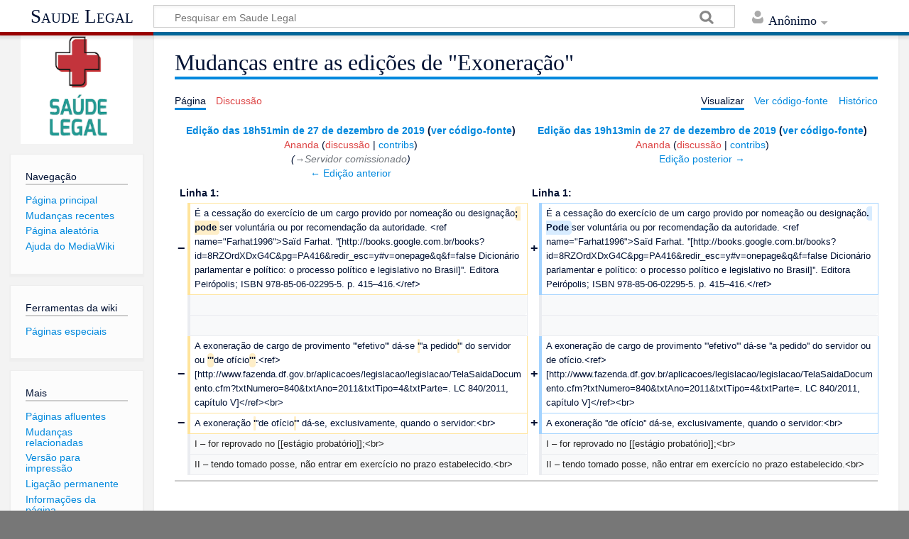

--- FILE ---
content_type: text/html; charset=UTF-8
request_url: https://wiki.saude.df.gov.br/index.php?title=Exonera%C3%A7%C3%A3o&diff=next&oldid=1233
body_size: 31513
content:
<!DOCTYPE html>
<html class="client-nojs" lang="pt-BR" dir="ltr">
<head>
<meta charset="UTF-8"/>
<title>Mudanças entre as edições de "Exoneração" - Saude Legal</title>
<script>document.documentElement.className = document.documentElement.className.replace( /(^|\s)client-nojs(\s|$)/, "$1client-js$2" );</script>
<script>(window.RLQ=window.RLQ||[]).push(function(){mw.config.set({"wgCanonicalNamespace":"","wgCanonicalSpecialPageName":false,"wgNamespaceNumber":0,"wgPageName":"Exoneração","wgTitle":"Exoneração","wgCurRevisionId":12361,"wgRevisionId":1234,"wgArticleId":53,"wgIsArticle":true,"wgIsRedirect":false,"wgAction":"view","wgUserName":null,"wgUserGroups":["*"],"wgCategories":[],"wgBreakFrames":false,"wgPageContentLanguage":"pt-br","wgPageContentModel":"wikitext","wgSeparatorTransformTable":[",\t."," \t,"],"wgDigitTransformTable":["",""],"wgDefaultDateFormat":"dmy","wgMonthNames":["","janeiro","fevereiro","março","abril","maio","junho","julho","agosto","setembro","outubro","novembro","dezembro"],"wgMonthNamesShort":["","jan","fev","mar","abr","mai","jun","jul","ago","set","out","nov","dez"],"wgRelevantPageName":"Exoneração","wgRelevantArticleId":53,"wgRequestId":"aWtnwa7b-jGFoP3eIDy5hAAAABI","wgCSPNonce":false,"wgIsProbablyEditable":false,"wgRelevantPageIsProbablyEditable":false,"wgRestrictionEdit":[],"wgRestrictionMove":[],"wgDiffOldId":1233,"wgDiffNewId":1234});mw.loader.state({"site.styles":"ready","noscript":"ready","user.styles":"ready","user":"ready","user.options":"loading","user.tokens":"loading","mediawiki.interface.helpers.styles":"ready","mediawiki.diff.styles":"ready","ext.cite.styles":"ready","mediawiki.legacy.shared":"ready","mediawiki.legacy.commonPrint":"ready","mediawiki.toc.styles":"ready","mediawiki.skinning.content.externallinks":"ready","skins.timeless":"ready","skins.timeless.misc":"ready"});mw.loader.implement("user.options@1h93y61",function($,jQuery,require,module){/*@nomin*/mw.user.options.set({"variant":"pt-br"});
});mw.loader.implement("user.tokens@0tffind",function($,jQuery,require,module){/*@nomin*/mw.user.tokens.set({"editToken":"+\\","patrolToken":"+\\","watchToken":"+\\","csrfToken":"+\\"});
});RLPAGEMODULES=["ext.cite.ux-enhancements","site","mediawiki.page.startup","mediawiki.page.ready","mediawiki.toc","mediawiki.searchSuggest","skins.timeless.js","skins.timeless.mobile"];mw.loader.load(RLPAGEMODULES);});</script>
<link rel="stylesheet" href="/load.php?lang=pt-br&amp;modules=ext.cite.styles%7Cmediawiki.diff.styles%7Cmediawiki.interface.helpers.styles%7Cmediawiki.legacy.commonPrint%2Cshared%7Cmediawiki.skinning.content.externallinks%7Cmediawiki.toc.styles%7Cskins.timeless%7Cskins.timeless.misc&amp;only=styles&amp;skin=timeless"/>
<script async="" src="/load.php?lang=pt-br&amp;modules=startup&amp;only=scripts&amp;skin=timeless"></script>
<meta name="ResourceLoaderDynamicStyles" content=""/>
<meta name="generator" content="MediaWiki 1.33.0"/>
<meta name="robots" content="noindex,nofollow"/>
<meta name="viewport" content="width=device-width, initial-scale=1.0, user-scalable=yes, minimum-scale=0.25, maximum-scale=5.0"/>
<link rel="shortcut icon" href="/resources/assets/favicon.ico"/>
<link rel="search" type="application/opensearchdescription+xml" href="/opensearch_desc.php" title="Saude Legal (pt-br)"/>
<link rel="EditURI" type="application/rsd+xml" href="http://wiki.saude.df.gov.br/api.php?action=rsd"/>
<link rel="alternate" type="application/atom+xml" title="Feed Atom Saude Legal" href="/index.php?title=Especial:Mudan%C3%A7as_recentes&amp;feed=atom"/>
<!--[if lt IE 9]><script src="/load.php?lang=pt-br&amp;modules=html5shiv&amp;only=scripts&amp;skin=timeless&amp;sync=1"></script><![endif]-->
</head>
<body class="mediawiki ltr sitedir-ltr mw-hide-empty-elt ns-0 ns-subject page-Exoneração rootpage-Exoneração skin-timeless action-view"><div id="mw-wrapper"><div id="mw-header-container" class="ts-container"><div id="mw-header" class="ts-inner"><div id="user-tools"><div id="personal"><h2><span>Anônimo</span><div class="pokey"></div></h2><div id="personal-inner" class="dropdown"><div role="navigation" class="mw-portlet" id="p-personal" aria-labelledby="p-personal-label"><h3 id="p-personal-label" lang="pt-BR" dir="ltr">Você não está autenticado</h3><div class="mw-portlet-body"><ul><li id="pt-login"><a href="/index.php?title=Especial:Autenticar-se&amp;returnto=Exonera%C3%A7%C3%A3o&amp;returntoquery=diff%3Dnext%26oldid%3D1233" title="Você é encorajado a autenticar-se; no entanto, não é obrigatório [o]" accesskey="o"><span>Entrar</span></a></li></ul></div></div></div></div></div><div id="p-logo-text" class="mw-portlet" role="banner"><a id="p-banner" class="mw-wiki-title" href="/index.php/P%C3%A1gina_principal">Saude Legal</a></div><div class="mw-portlet" id="p-search"><h3 lang="pt-BR" dir="ltr"><label for="searchInput">Pesquisa</label></h3><form action="/index.php" id="searchform"><div id="simpleSearch"><div id="searchInput-container"><input type="search" name="search" placeholder="Pesquisar em Saude Legal" title="Pesquisar em Saude Legal [f]" accesskey="f" id="searchInput"/></div><input type="hidden" value="Especial:Busca" name="title"/><input type="submit" name="fulltext" value="Pesquisar" title="Procurar páginas que contenham este texto" id="mw-searchButton" class="searchButton mw-fallbackSearchButton"/><input type="submit" name="go" value="Ir" title="Ir a uma página com este exato nome, caso exista" id="searchButton" class="searchButton"/></div></form></div></div><div class="visualClear"></div></div><div id="mw-header-hack" class="color-bar"><div class="color-middle-container"><div class="color-middle"></div></div><div class="color-left"></div><div class="color-right"></div></div><div id="mw-header-nav-hack"><div class="color-bar"><div class="color-middle-container"><div class="color-middle"></div></div><div class="color-left"></div><div class="color-right"></div></div></div><div id="menus-cover"></div><div id="mw-content-container" class="ts-container"><div id="mw-content-block" class="ts-inner"><div id="mw-content-wrapper"><div id="mw-content"><div id="content" class="mw-body" role="main"><div class="mw-indicators mw-body-content">
</div>
<h1 id="firstHeading" class="firstHeading">Mudanças entre as edições de "Exoneração"</h1><div id="siteSub">De Saude Legal</div><div id="mw-page-header-links"><div role="navigation" class="mw-portlet" id="p-namespaces" aria-labelledby="p-namespaces-label"><h3 id="p-namespaces-label" lang="pt-BR" dir="ltr">Espaços nominais</h3><div class="mw-portlet-body"><ul><li id="ca-nstab-main" class="selected"><a href="/index.php/Exonera%C3%A7%C3%A3o" title="Ver a página de conteúdo [c]" accesskey="c"><span>Página</span></a></li><li id="ca-talk" class="new"><a href="/index.php?title=Discuss%C3%A3o:Exonera%C3%A7%C3%A3o&amp;action=edit&amp;redlink=1" rel="discussion" title="Discussão sobre o conteúdo da página (página inexistente) [t]" accesskey="t"><span>Discussão</span></a></li></ul></div></div><div role="navigation" class="mw-portlet" id="p-more" aria-labelledby="p-more-label"><h3 id="p-more-label" lang="pt-BR" dir="ltr">Mais</h3><div class="mw-portlet-body"><ul><li id="ca-more" class="dropdown-toggle"><span>Mais</span></li></ul></div></div><div role="navigation" class="mw-portlet" id="p-views" aria-labelledby="p-views-label"><h3 id="p-views-label" lang="pt-BR" dir="ltr">Ações da página</h3><div class="mw-portlet-body"><ul><li id="ca-view" class="selected"><a href="/index.php/Exonera%C3%A7%C3%A3o" redundant="1"><span>Visualizar</span></a></li><li id="ca-viewsource"><a href="/index.php?title=Exonera%C3%A7%C3%A3o&amp;action=edit&amp;oldid=1234" title="Esta página está protegida.&#10;Você pode, no entanto, visualiar seu código-fonte. [e]" accesskey="e"><span>Ver código-fonte</span></a></li><li id="ca-history"><a href="/index.php?title=Exonera%C3%A7%C3%A3o&amp;action=history" title="Edições anteriores desta página. [h]" accesskey="h"><span>Histórico</span></a></li></ul></div></div></div><div class="visualClear"></div><div class="mw-body-content" id="bodyContent"><div id="contentSub"></div><div id="mw-content-text" lang="pt-BR" dir="ltr" class="mw-content-ltr"><table class="diff diff-contentalign-left" data-mw="interface">
				<col class="diff-marker" />
				<col class="diff-content" />
				<col class="diff-marker" />
				<col class="diff-content" />
				<tr class="diff-title" lang="pt-BR">
				<td colspan="2" class="diff-otitle"><div id="mw-diff-otitle1"><strong><a href="/index.php?title=Exonera%C3%A7%C3%A3o&amp;oldid=1233" title="Exoneração">Edição das 18h51min de 27 de dezembro de 2019</a> <span class="mw-diff-edit">(<a href="/index.php?title=Exonera%C3%A7%C3%A3o&amp;action=edit&amp;oldid=1233" title="Exoneração">ver código-fonte</a>)</span></strong></div><div id="mw-diff-otitle2"><a href="/index.php?title=Usu%C3%A1rio:Ananda&amp;action=edit&amp;redlink=1" class="new mw-userlink" title="Usuário:Ananda (página inexistente)"><bdi>Ananda</bdi></a> <span class="mw-usertoollinks">(<a href="/index.php?title=Usu%C3%A1rio_Discuss%C3%A3o:Ananda&amp;action=edit&amp;redlink=1" class="new mw-usertoollinks-talk" title="Usuário Discussão:Ananda (página inexistente)">discussão</a> | <a href="/index.php/Especial:Contribui%C3%A7%C3%B5es/Ananda" class="mw-usertoollinks-contribs" title="Especial:Contribuições/Ananda">contribs</a>)</span></div><div id="mw-diff-otitle3"> <span class="comment">(<span dir="auto"><span class="autocomment"><a href="#Servidor_comissionado">→‎Servidor comissionado</a></span></span>)</span></div><div id="mw-diff-otitle5"></div><div id="mw-diff-otitle4"><a href="/index.php?title=Exonera%C3%A7%C3%A3o&amp;diff=prev&amp;oldid=1233" title="Exoneração" id="differences-prevlink">← Edição anterior</a></div></td>
				<td colspan="2" class="diff-ntitle"><div id="mw-diff-ntitle1"><strong><a href="/index.php?title=Exonera%C3%A7%C3%A3o&amp;oldid=1234" title="Exoneração">Edição das 19h13min de 27 de dezembro de 2019</a> <span class="mw-diff-edit">(<a href="/index.php?title=Exonera%C3%A7%C3%A3o&amp;action=edit&amp;oldid=1234" title="Exoneração">ver código-fonte</a>)</span> </strong></div><div id="mw-diff-ntitle2"><a href="/index.php?title=Usu%C3%A1rio:Ananda&amp;action=edit&amp;redlink=1" class="new mw-userlink" title="Usuário:Ananda (página inexistente)"><bdi>Ananda</bdi></a> <span class="mw-usertoollinks">(<a href="/index.php?title=Usu%C3%A1rio_Discuss%C3%A3o:Ananda&amp;action=edit&amp;redlink=1" class="new mw-usertoollinks-talk" title="Usuário Discussão:Ananda (página inexistente)">discussão</a> | <a href="/index.php/Especial:Contribui%C3%A7%C3%B5es/Ananda" class="mw-usertoollinks-contribs" title="Especial:Contribuições/Ananda">contribs</a>)</span> </div><div id="mw-diff-ntitle3"></div><div id="mw-diff-ntitle5"></div><div id="mw-diff-ntitle4"><a href="/index.php?title=Exonera%C3%A7%C3%A3o&amp;diff=next&amp;oldid=1234" title="Exoneração" id="differences-nextlink">Edição posterior →</a></div></td>
				</tr><tr><td colspan="2" class="diff-lineno" id="mw-diff-left-l1" >Linha 1:</td>
<td colspan="2" class="diff-lineno">Linha 1:</td></tr>
<tr><td class='diff-marker'>−</td><td class='diff-deletedline'><div>É a cessação do exercício de um cargo provido por nomeação ou designação<del class="diffchange diffchange-inline">; pode </del>ser voluntária ou por recomendação da autoridade. &lt;ref name=&quot;Farhat1996&quot;&gt;Saïd Farhat. ''[http://books.google.com.br/books?id=8RZOrdXDxG4C&amp;pg=PA416&amp;redir_esc=y#v=onepage&amp;q&amp;f=false Dicionário parlamentar e político: o processo político e legislativo no Brasil]''. Editora Peirópolis; ISBN 978-85-06-02295-5. p. 415–416.&lt;/ref&gt;</div></td><td class='diff-marker'>+</td><td class='diff-addedline'><div>É a cessação do exercício de um cargo provido por nomeação ou designação<ins class="diffchange diffchange-inline">. Pode </ins>ser voluntária ou por recomendação da autoridade. &lt;ref name=&quot;Farhat1996&quot;&gt;Saïd Farhat. ''[http://books.google.com.br/books?id=8RZOrdXDxG4C&amp;pg=PA416&amp;redir_esc=y#v=onepage&amp;q&amp;f=false Dicionário parlamentar e político: o processo político e legislativo no Brasil]''. Editora Peirópolis; ISBN 978-85-06-02295-5. p. 415–416.&lt;/ref&gt;</div></td></tr>
<tr><td class='diff-marker'> </td><td class='diff-context'></td><td class='diff-marker'> </td><td class='diff-context'></td></tr>
<tr><td class='diff-marker'> </td><td class='diff-context'></td><td class='diff-marker'> </td><td class='diff-context'></td></tr>
<tr><td class='diff-marker'>−</td><td class='diff-deletedline'><div>A exoneração de cargo de provimento '''efetivo''' dá-se <del class="diffchange diffchange-inline">'</del>''a pedido<del class="diffchange diffchange-inline">'</del>'' do servidor ou <del class="diffchange diffchange-inline">'''</del>de ofício<del class="diffchange diffchange-inline">'''</del>.&lt;ref&gt;[http://www.fazenda.df.gov.br/aplicacoes/legislacao/legislacao/TelaSaidaDocumento.cfm?txtNumero=840&amp;txtAno=2011&amp;txtTipo=4&amp;txtParte=. LC 840/2011, capítulo V]&lt;/ref&gt;&lt;br&gt;</div></td><td class='diff-marker'>+</td><td class='diff-addedline'><div>A exoneração de cargo de provimento '''efetivo''' dá-se ''a pedido'' do servidor ou de ofício.&lt;ref&gt;[http://www.fazenda.df.gov.br/aplicacoes/legislacao/legislacao/TelaSaidaDocumento.cfm?txtNumero=840&amp;txtAno=2011&amp;txtTipo=4&amp;txtParte=. LC 840/2011, capítulo V]&lt;/ref&gt;&lt;br&gt;</div></td></tr>
<tr><td class='diff-marker'>−</td><td class='diff-deletedline'><div>A exoneração <del class="diffchange diffchange-inline">'</del>''de ofício<del class="diffchange diffchange-inline">'</del>'' dá-se, exclusivamente, quando o servidor:&lt;br&gt;</div></td><td class='diff-marker'>+</td><td class='diff-addedline'><div>A exoneração ''de ofício'' dá-se, exclusivamente, quando o servidor:&lt;br&gt;</div></td></tr>
<tr><td class='diff-marker'> </td><td class='diff-context'><div>I – for reprovado no [[estágio probatório]];&lt;br&gt;</div></td><td class='diff-marker'> </td><td class='diff-context'><div>I – for reprovado no [[estágio probatório]];&lt;br&gt;</div></td></tr>
<tr><td class='diff-marker'> </td><td class='diff-context'><div>II – tendo tomado posse, não entrar em exercício no prazo estabelecido.&lt;br&gt;</div></td><td class='diff-marker'> </td><td class='diff-context'><div>II – tendo tomado posse, não entrar em exercício no prazo estabelecido.&lt;br&gt;</div></td></tr>
</table><hr class='diff-hr' id='mw-oldid' />
		<h2 class='diff-currentversion-title'>Edição das 19h13min de 27 de dezembro de 2019</h2>
<div class="mw-parser-output"><p>É a cessação do exercício de um cargo provido por nomeação ou designação. Pode ser voluntária ou por recomendação da autoridade. <sup id="cite_ref-Farhat1996_1-0" class="reference"><a href="#cite_note-Farhat1996-1">&#91;1&#93;</a></sup>
</p><p><br />
A exoneração de cargo de provimento <b>efetivo</b> dá-se <i>a pedido</i> do servidor ou de ofício.<sup id="cite_ref-2" class="reference"><a href="#cite_note-2">&#91;2&#93;</a></sup><br />
A exoneração <i>de ofício</i> dá-se, exclusivamente, quando o servidor:<br />
I – for reprovado no <a href="/index.php/Est%C3%A1gio_probat%C3%B3rio" title="Estágio probatório">estágio probatório</a>;<br />
II – tendo tomado posse, não entrar em exercício no prazo estabelecido.<br />
</p><p>A exoneração de <b><a href="/index.php/Cargos_em_comiss%C3%A3o" title="Cargos em comissão">cargo em comissão</a></b> dá-se:<br />
I – a critério da autoridade competente;<br />
II – a pedido do servidor.<br />
</p><p><br />
</p>
<div id="toc" class="toc"><input type="checkbox" role="button" id="toctogglecheckbox" class="toctogglecheckbox" style="display:none" /><div class="toctitle" lang="pt-BR" dir="ltr"><h2>Índice</h2><span class="toctogglespan"><label class="toctogglelabel" for="toctogglecheckbox"></label></span></div>
<ul>
<li class="toclevel-1 tocsection-1"><a href="#Passo_a_passo"><span class="tocnumber">1</span> <span class="toctext">Passo a passo</span></a>
<ul>
<li class="toclevel-2 tocsection-2"><a href="#Servidor_comissionado"><span class="tocnumber">1.1</span> <span class="toctext">Servidor comissionado</span></a></li>
</ul>
</li>
<li class="toclevel-1 tocsection-3"><a href="#Sugest.C3.B5es_ou_corre.C3.A7.C3.B5es.3F"><span class="tocnumber">2</span> <span class="toctext">Sugestões ou correções?</span></a></li>
<li class="toclevel-1 tocsection-4"><a href="#Refer.C3.AAncias"><span class="tocnumber">3</span> <span class="toctext">Referências</span></a></li>
</ul>
</div>

<h1><span class="mw-headline" id="Passo_a_passo">Passo a passo</span></h1>
<p>O servidor que for exonerado, seja a pedido ou por fim de vínculo contratual, deverá procurar o núcleo de pessoal da unidade
de lotação para, por meio de requerimento próprio, apresentar as seguintes documentações:<sup id="cite_ref-3" class="reference"><a href="#cite_note-3">&#91;3&#93;</a></sup><br />
a) Pedido de exoneração de cargo efetivo/cargo em comissão/publicação de exoneração do Diário Oficial<br />
b) Requerimento de verbas rescisórias (quando aplicáveis)<br />
c) Declaração de bens atualizada e condizente com a data da exoneração<br />
d) Termo e entrega de crachá<br />
O acerto de contas é feito mediante apresentação da declaração de bens e apresentação dos demais documentos acima, no núcleo de pessoal de lotação do servidor. Os dias trabalhados no mês da exoneração serão pagos no acerto de contas.
</p>
<h3><span class="mw-headline" id="Servidor_comissionado">Servidor comissionado</span></h3>
<p>O servidor sem vínculo efetivo com a SES, nomeado para cargo comissionado, ao ser exonerado em ato publicado em DODF tem o cargo retirado, ou seja, desvinculado da matrícula atribuída a este servidor. A GP/NP deve então efetivar o "afastamento" no Sistema SIGRH. Sem o cargo, o sistema mantém o status de "normal" ou "afastado" ao servidor comissionado sem vínculo efetivo, o que configura um erro no Sistema SIGRH. O procedimento de retirada do cargo ocorre manualmente com o acompanhamento diário das publicações no Diário Oficial do DF pelo NUAM - Núcleo de Admissão e Movimentação, já o procedimento de afastamento e abertura do processo de exoneração/desligamento deve ocorrer através da GP/NP do servidor. 
</p><p>O status de "normal" ou "afastado" deve ser provisório e obrigatoriamente migrar para o status de "desligado" após a instauração do devido processo legal. Todo ato administrativo (no caso em comento, o desligamento do servidor comissionado sem vínculo efetivo) deve possuir uma justificativa racional, ou seja, a instrução do devido processo legal que configura uma regulação dos processos mediante os quais a administração fornece as razões para seus atos- atos que são, em todo caso, aplicações de normas jurídicas. A aplicação do direito supõe a relação entre elementos fáticos e normativos.  
</p><p>Caso o ex-servidor tenha valores a receber ou a restituir ao erário, somente serão pagos ou recebidos após a instrução do devido processo legal e desligamento do servidor no SIGRH.
</p><p><br /> 
</p><p>É indispensável a abertura de Processo SEI devidamente instruído e contendo: 
</p><p>1 - Cópia da exoneração em Diário Oficial;
</p><p>2 - Declaração de Bens do servidor:
</p>
<blockquote>
<div align="justify">
<p><i>(...) “Art. 13. A posse e o exercício de agente público ficam condicionados à apresentação de declaração dos bens e valores que compõem o seu patrimônio privado, a fim de ser arquivada no serviço de pessoal competente.<br /></i>
</p><p><i>§ 1° A declaração compreenderá imóveis, móveis, semoventes, dinheiro, títulos, ações, e qualquer outra espécie de bens e valores patrimoniais, localizado no País ou no exterior, e, quando for o caso, abrangerá os bens e valores patrimoniais do cônjuge ou companheiro, dos filhos e de outras pessoas que vivam sob a dependência econômica do declarante, excluídos apenas os objetos e utensílios de uso doméstico.<br /></i>
</p><p><i>§ 2º <b>A declaração de bens será anualmente atualizada e na data em que o agente público deixar o exercício do mandato, cargo, emprego ou função.</b><br /></i>
</p><p><i>§ 3º Será punido com a pena de demissão, a bem do serviço público, sem prejuízo de outras sanções cabíveis, o agente público que se recusar a prestar declaração dos bens, dentro do prazo determinado, ou que a prestar falsa.<br /></i>
</p><p><i>§ 4º O declarante, a seu critério, poderá entregar cópia da declaração anual de bens apresentada à Delegacia da Receita Federal na conformidade da legislação do Imposto sobre a Renda e proventos de qualquer natureza, com as necessárias atualizações, para suprir a exigência contida no caput e no § 2° deste artigo. (...)”</i>  <sup id="cite_ref-4" class="reference"><a href="#cite_note-4">&#91;4&#93;</a></sup>;
</p>
</div>
</blockquote>
<p>3 - Recibo de Quitação Patrimonial -  Emitido pelo setor competente a fim de verificar se há carga patrimonial no CPF do servidor;
</p><p>4 - Nada consta (Emitido pela USCOR conforme Lei Complementar n° 840/2011);
</p><p>5 - Cálculos exoneratórios;
</p><p>6 - Ficha cadastral (SIGRH) contendo o afastamento do ex-servidor. 
</p><p><br /> 
</p><p>A instrução do devido processo legal é de <b>competência da GP/NGP</b> do local de lotação do servidor, responsável pela vida funcional dos servidores conforme DECRETO Nº 39.546, DE 19 DE DEZEMBRO DE 2018 que aprova o Regimento Interno da Secretaria de Estado de Saúde do Distrito Federal, publicado no DODF n° 241 de 20 de dezembro de 2018.
</p><p><br /> 
</p><p>Desta forma, desenhamos o fluxo do processo do momento da exoneração até a finalização (pagamento ou restituição):
</p>
<div class="center"><div class="floatnone"><a href="/index.php/Arquivo:Desligamento_comissionado.png" class="image"><img alt="Desligamento comissionado.png" src="/images/thumb/9/99/Desligamento_comissionado.png/1000px-Desligamento_comissionado.png" decoding="async" width="1000" height="231" srcset="/images/9/99/Desligamento_comissionado.png 1.5x" /></a></div></div>
<h1><span id="Sugestões_ou_correções?"></span><span class="mw-headline" id="Sugest.C3.B5es_ou_corre.C3.A7.C3.B5es.3F">Sugestões ou correções?</span></h1>
<p><b>Encontrou um erro ou tem sugestão de conteúdo?</b> Envie um e-mail para <a target="_blank" rel="nofollow noreferrer noopener" class="external text" href="mailto:wiki@saude.gov.br">wiki@saude.gov.br</a> com suas sugestões.
</p><p>Acompanhe a <a target="_blank" rel="nofollow noreferrer noopener" class="external text" href="https://trello.com/b/uOiAF40j/wiki-legal">Trilha de Desenvolvimento</a> da Wiki Legal e vote nos conteúdos que quer ver por aqui!
</p>
<h1><span id="Referências"></span><span class="mw-headline" id="Refer.C3.AAncias">Referências</span></h1>
<div class="mw-references-wrap"><ol class="references">
<li id="cite_note-Farhat1996-1"><span class="mw-cite-backlink"><a href="#cite_ref-Farhat1996_1-0">↑</a></span> <span class="reference-text">Saïd Farhat. <i><a target="_blank" rel="nofollow noreferrer noopener" class="external text" href="http://books.google.com.br/books?id=8RZOrdXDxG4C&amp;pg=PA416&amp;redir_esc=y#v=onepage&amp;q&amp;f=false">Dicionário parlamentar e político: o processo político e legislativo no Brasil</a></i>. Editora Peirópolis; ISBN 978-85-06-02295-5. p. 415–416.</span>
</li>
<li id="cite_note-2"><span class="mw-cite-backlink"><a href="#cite_ref-2">↑</a></span> <span class="reference-text"><a target="_blank" rel="nofollow noreferrer noopener" class="external text" href="http://www.fazenda.df.gov.br/aplicacoes/legislacao/legislacao/TelaSaidaDocumento.cfm?txtNumero=840&amp;txtAno=2011&amp;txtTipo=4&amp;txtParte=.">LC 840/2011, capítulo V</a></span>
</li>
<li id="cite_note-3"><span class="mw-cite-backlink"><a href="#cite_ref-3">↑</a></span> <span class="reference-text"><a target="_blank" rel="nofollow noreferrer noopener" class="external text" href="http://www.saude.df.gov.br/wp-conteudo/uploads/2017/10/Manual-do-Servidor-2018-Vers%C3%A3o-Web.pdf">Manual do Servidor 2018</a></span>
</li>
<li id="cite_note-4"><span class="mw-cite-backlink"><a href="#cite_ref-4">↑</a></span> <span class="reference-text"><a target="_blank" rel="nofollow noreferrer noopener" class="external text" href="https://www2.camara.leg.br/legin/fed/lei/1992/lei-8429-2-junho-1992-357452-normaatualizada-pl.html">Lei nº 8429 de 1992</a></span>
</li>
</ol></div>
<!-- 
NewPP limit report
Cached time: 20260117104313
Cache expiry: 86400
Dynamic content: false
CPU time usage: 0.045 seconds
Real time usage: 0.050 seconds
Preprocessor visited node count: 76/1000000
Preprocessor generated node count: 168/1000000
Post‐expand include size: 0/2097152 bytes
Template argument size: 0/2097152 bytes
Highest expansion depth: 2/40
Expensive parser function count: 0/100
Unstrip recursion depth: 0/20
Unstrip post‐expand size: 2000/5000000 bytes
-->
<!--
Transclusion expansion time report (%,ms,calls,template)
100.00%    0.000      1 -total
-->
</div></div><div class="printfooter">
Disponível em “<a dir="ltr" href="http://wiki.saude.df.gov.br/index.php?title=Exoneração&amp;oldid=1234">http://wiki.saude.df.gov.br/index.php?title=Exoneração&amp;oldid=1234</a>”</div>
<div class="visualClear"></div></div></div></div><div id="content-bottom-stuff"><div id="catlinks" class="catlinks catlinks-allhidden" data-mw="interface"></div></div></div><div id="mw-site-navigation"><div id="p-logo" class="mw-portlet" role="banner"><a class="mw-wiki-logo" href="/index.php/P%C3%A1gina_principal" title="Acessar a página principal"></a></div><div id="site-navigation" class="sidebar-chunk"><h2><span>Navegação</span><div class="pokey"></div></h2><div class="sidebar-inner"><div role="navigation" class="mw-portlet" id="p-navigation" aria-labelledby="p-navigation-label"><h3 id="p-navigation-label" lang="pt-BR" dir="ltr">Navegação</h3><div class="mw-portlet-body"><ul><li id="n-mainpage-description"><a href="/index.php/P%C3%A1gina_principal" title="Acessar a página principal [z]" accesskey="z"><span>Página principal</span></a></li><li id="n-recentchanges"><a href="/index.php/Especial:Mudan%C3%A7as_recentes" title="Uma lista de mudanças recentes nesta wiki [r]" accesskey="r"><span>Mudanças recentes</span></a></li><li id="n-randompage"><a href="/index.php/Especial:Aleat%C3%B3ria" title="Acessar uma página de forma aleatória [x]" accesskey="x"><span>Página aleatória</span></a></li><li id="n-help-mediawiki"><a href="https://www.mediawiki.org/wiki/Special:MyLanguage/Help:Contents" target="_blank"><span>Ajuda do MediaWiki</span></a></li></ul></div></div></div></div><div id="site-tools" class="sidebar-chunk"><h2><span>Ferramentas da wiki</span><div class="pokey"></div></h2><div class="sidebar-inner"><div role="navigation" class="mw-portlet" id="p-tb" aria-labelledby="p-tb-label"><h3 id="p-tb-label" lang="pt-BR" dir="ltr">Ferramentas da wiki</h3><div class="mw-portlet-body"><ul><li id="t-specialpages"><a href="/index.php/Especial:P%C3%A1ginas_especiais" title="Lista de páginas especiais [q]" accesskey="q"><span>Páginas especiais</span></a></li></ul></div></div></div></div></div><div id="mw-related-navigation"><div id="page-tools" class="sidebar-chunk"><h2><span>Ferramentas de páginas</span><div class="pokey"></div></h2><div class="sidebar-inner"><div role="navigation" class="mw-portlet emptyPortlet" id="p-cactions" aria-labelledby="p-cactions-label"><h3 id="p-cactions-label" lang="pt-BR" dir="ltr">Ferramentas de páginas</h3><div class="mw-portlet-body"><ul></ul></div></div><div role="navigation" class="mw-portlet emptyPortlet" id="p-userpagetools" aria-labelledby="p-userpagetools-label"><h3 id="p-userpagetools-label" lang="pt-BR" dir="ltr">Ferramentas da página do usuário</h3><div class="mw-portlet-body"><ul></ul></div></div><div role="navigation" class="mw-portlet" id="p-pagemisc" aria-labelledby="p-pagemisc-label"><h3 id="p-pagemisc-label" lang="pt-BR" dir="ltr">Mais</h3><div class="mw-portlet-body"><ul><li id="t-whatlinkshere"><a href="/index.php/Especial:P%C3%A1ginas_afluentes/Exonera%C3%A7%C3%A3o" title="Lista de todas as páginas que possuem links para esta [j]" accesskey="j"><span>Páginas afluentes</span></a></li><li id="t-recentchangeslinked"><a href="/index.php/Especial:Mudan%C3%A7as_relacionadas/Exonera%C3%A7%C3%A3o" rel="nofollow" title="Mudanças recentes nas páginas para as quais esta possui links [k]" accesskey="k"><span>Mudanças relacionadas</span></a></li><li id="t-print"><a href="/index.php?title=Exonera%C3%A7%C3%A3o&amp;diff=next&amp;oldid=1233&amp;printable=yes" rel="alternate" title="Versão para impressão desta página [p]" accesskey="p"><span>Versão para impressão</span></a></li><li id="t-permalink"><a href="/index.php?title=Exonera%C3%A7%C3%A3o&amp;oldid=1234" title="Link permanente para esta versão desta página"><span>Ligação permanente</span></a></li><li id="t-info"><a href="/index.php?title=Exonera%C3%A7%C3%A3o&amp;action=info" title="Mais informações sobre esta página"><span>Informações da página</span></a></li><li id="t-pagelog"><a href="/index.php?title=Especial:Registro&amp;page=Exonera%C3%A7%C3%A3o"><span>Registos da página</span></a></li></ul></div></div></div></div></div><div class="visualClear"></div></div></div><div id="mw-footer-container" class="ts-container"><div id="mw-footer" class="ts-inner" style="text-align:center"><div id="footer-bottom" role="contentinfo" lang="pt-BR" dir="ltr"><div id="f-poweredbyico" class="footer-icons"><a href="//www.mediawiki.org/" target="_blank"><img src="/resources/assets/poweredby_mediawiki_88x31.png" alt="Powered by MediaWiki" srcset="/resources/assets/poweredby_mediawiki_132x47.png 1.5x, /resources/assets/poweredby_mediawiki_176x62.png 2x" width="88" height="31"/></a></div><ul id="f-list" class="footer-places"><li id="viewcount">Esta página foi acessada 153&#160;962 vezes.</li><li id="privacy"><a href="/index.php/Saude_Legal:Pol%C3%ADtica_de_privacidade" title="Saude Legal:Política de privacidade">Política de privacidade</a></li><li id="about"><a href="/index.php/Saude_Legal:Sobre" title="Saude Legal:Sobre">Sobre Saude Legal</a></li><li id="disclaimer"><a href="/index.php/Saude_Legal:Aviso_geral" title="Saude Legal:Aviso geral">Termo de responsabilidade</a></li></ul><div class="visualClear"></div></div></div></div></div><script>(window.RLQ=window.RLQ||[]).push(function(){mw.config.set({"wgPageParseReport":{"limitreport":{"cputime":"0.045","walltime":"0.050","ppvisitednodes":{"value":76,"limit":1000000},"ppgeneratednodes":{"value":168,"limit":1000000},"postexpandincludesize":{"value":0,"limit":2097152},"templateargumentsize":{"value":0,"limit":2097152},"expansiondepth":{"value":2,"limit":40},"expensivefunctioncount":{"value":0,"limit":100},"unstrip-depth":{"value":0,"limit":20},"unstrip-size":{"value":2000,"limit":5000000},"timingprofile":["100.00%    0.000      1 -total"]},"cachereport":{"timestamp":"20260117104313","ttl":86400,"transientcontent":false}}});});</script><script>(window.RLQ=window.RLQ||[]).push(function(){mw.config.set({"wgBackendResponseTime":207});});</script></body></html>